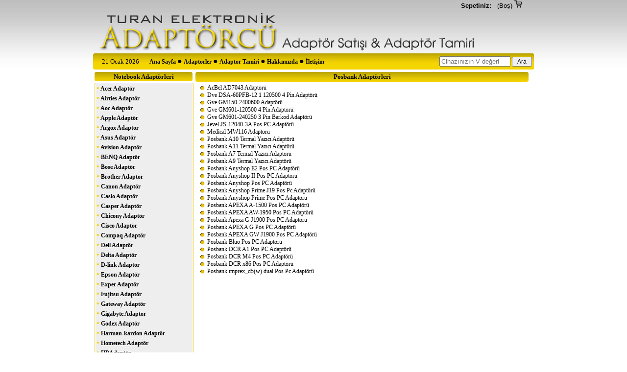

--- FILE ---
content_type: text/html
request_url: https://adaptorcu.com/adaptorler.asp?model=posbank&marka=Posbank
body_size: 16416
content:

	 
	 
<!DOCTYPE HTML PUBLIC "-//W3C//DTD HTML 4.0 Transitional//EN">
<html>

<head>

<meta http-equiv="Content-Type" content="text/html; charset=windows-1254">
<meta http-equiv="Content-Language" content="tr">
<meta name="GENERATOR" content="Microsoft FrontPage 5.0">
<meta name="ProgId" content="FrontPage.Editor.Document">



				
				<title>Notebook Adaptör -  V 0 A 0 W Adaptör</title>	
				<meta name="description" content=" V adaptör,  V 0 A 0 W, orjinal adaptör, Adaptör tamiri,  laptop şarjı, notebook şarjı, laptop şarj aleti, adaptör fiyatları, turan elektronik" />
				<meta name="keywords" content=" V, 0 A, 0 W, Adaptör, orjinal, adaptor, tamirat, orjinal, hp, Notebook, netbook, şarjı, power, cihazı, kablosu, jak, ucu, adapter" />

				
				
<link rel="image_src" href="http://www.adaptorcu.com/adaptorler/.jpg" />




<meta name="robots" content="index,follow">
<meta http-equiv="Pragma" content="no-cache">
<meta name="rating" content="GENERAL">
<meta name="category" content="Electronic">
<meta name="distribution" content="Global">

<meta name="Yahoo" content="adaptor, adaptorler, adaptor tamiri, orjinal adaptorler, notbook adaptoru, laptop adaptoru, adapter, wireless adapter, power adapter, notebook adapter, Power Adapters" />
<meta name="AOL" content="adaptor, adaptorler, adaptor tamiri, orjinal adaptorler, notbook adaptoru, laptop adaptoru, adapter, wireless adapter, power adapter, notebook adapter, Power Adapters" />
<meta name="Excite" content="adaptor, adaptorler, adaptor tamiri, orjinal adaptorler, notbook adaptoru, laptop adaptoru, adapter, wireless adapter, power adapter, notebook adapter, Power Adapters" />
<meta name="Lycos" content="adaptor, adaptorler, adaptor tamiri, orjinal adaptorler, notbook adaptoru, laptop adaptoru, adapter, wireless adapter, power adapter, notebook adapter, Power Adapters" />
<meta name="dmoz" content="adaptor, adaptorler, adaptor tamiri, orjinal adaptorler, notbook adaptoru, laptop adaptoru, adapter, wireless adapter, power adapter, notebook adapter, Power Adapters" />
<meta name="altavista" content="adaptor, adaptorler, adaptor tamiri, orjinal adaptorler, notbook adaptoru, laptop adaptoru, adapter, wireless adapter, power adapter, notebook adapter, Power Adapters" />
<meta name="SEARCH" content="adaptor, adaptorler, adaptor tamiri, orjinal adaptorler, notbook adaptoru, laptop adaptoru, adapter, wireless adapter, power adapter, notebook adapter, Power Adapters" />
<meta name="GoogleBot" content="adaptor, adaptorler, adaptor tamiri, orjinal adaptorler, notbook adaptoru, laptop adaptoru, adapter, wireless adapter, power adapter, notebook adapter, Power Adapters" />
<meta name="scooter" content="adaptor, adaptorler, adaptor tamiri, orjinal adaptorler, notbook adaptoru, laptop adaptoru, adapter, wireless adapter, power adapter, notebook adapter, Power Adapters" />

<meta name="audience" content="All">
<meta name="page-topic" content="Adapters">

<meta name="revisit-after" content="5 days">
<meta name="copyright" content="Turan Elektronik">
<meta name="author" content="Turan Elektronik">
<meta name="publisher" content="Turan Elektronik">

<meta name="verify-v1" content="XpXnE/GtnySJKoedLaWW71glDRZ/QddaQKrFXKpSc/c=" />



<script src="yeni_menu/menu.js" type="text/javascript"></script> 

<SCRIPT LANGUAGE="JavaScript1.2" TYPE="text/javascript" SRC="css/pause_scroller.js"></SCRIPT> 

<link rel="stylesheet" href="css/style.css">



	<script src="slider/jquery.min.js"></script>
	<script type="text/javascript" src="slider/coin-slider.js"></script>
	<link rel="stylesheet" href="slider/coin-slider-styles.css" type="text/css" />
	
	
	
	<script type="text/javascript" src="http://ajax.googleapis.com/ajax/libs/jquery/1.4.2/jquery.min.js"></script>
<script type="text/javascript" src="zoom/ddpowerzoomer.js"></script>
<script type="text/javascript">
jQuery(document).ready(function($){ //fire on DOM ready


})
</script>
	
<script>
  (function(i,s,o,g,r,a,m){i['GoogleAnalyticsObject']=r;i[r]=i[r]||function(){
  (i[r].q=i[r].q||[]).push(arguments)},i[r].l=1*new Date();a=s.createElement(o),
  m=s.getElementsByTagName(o)[0];a.async=1;a.src=g;m.parentNode.insertBefore(a,m)
  })(window,document,'script','//www.google-analytics.com/analytics.js','ga');

  ga('create', 'UA-3104205-2', 'auto');
  ga('send', 'pageview');

</script>


<style type="text/css">

.thumbnail{
position: relative;
padding-left: 1px;
z-index: 10;
clear:both;
}

.thumbnail a:{
padding-left: 1px;
padding-bottom: 1px;
}


.thumbnail:hover{
background-color: transparent;
z-index: 50;
}

.thumbnail span{ /*CSS for enlarged image*/
position: absolute;
background-color: white;
padding: 5px;
right: -10px;
border: 1px inset red;
visibility: hidden;
color: red;
text-decoration: none;
	-moz-border-radius: 5px;
	-webkit-border-radius: 5px;
	border-radius: 5px;
text-align:center;
}

.thumbnail span img{ /*CSS for enlarged image*/
border-width: 0;
padding: 2px;
}

.thumbnail:hover span{ /*CSS for enlarged image on hover*/
visibility: visible;
top: 25;
right: -50px; /*position where enlarged image should offset horizontally */
width:220px;
}





					* {box-sizing:border-box}

					/* Slideshow container */
					.slideshow-container {
					  max-width: 1000px;
					  position: relative;
					  margin: auto;
					}

					/* Hide the images by default */
					.mySlides {
					  display: none;
					}

					/* Next & previous buttons */
					.prev, .next {
					  cursor: pointer;
					  position: absolute;
					  top: 50%;
					  width: auto;
					  margin-top: -22px;
					  padding: 16px;
					  color: white;
					  font-weight: bold;
					  font-size: 18px;
					  transition: 0.6s ease;
					  border-radius: 0 3px 3px 0;
					  user-select: none;
					}

					/* Position the "next button" to the right */
					.next {
					  right: 0;
					  color:#FFB233;
					  border-radius: 3px 0 0 3px;
					}
					.prev {
					  left: 0;
					   color:#FFB233;
					  border-radius: 3px 0 0 3px;
					}

					/* On hover, add a black background color with a little bit see-through */
					.prev:hover, .next:hover {
					  background-color: rgba(0,0,0,0.8);
					}

					/* Caption text */
					.text {
					  color: #f2f2f2;
					  font-size: 15px;
					  padding: 8px 12px;
					  position: absolute;
					  bottom: 8px;
					  width: 100%;
					  text-align: center;
					}

					/* Number text (1/3 etc) */
					.numbertext {
					  color: #FFB233;
					  font-size: 12px;
					  padding: 8px 12px;
					  position: absolute;
					  right: 0;
					  top: 0;
					}

					/* The dots/bullets/indicators */
					.dot {
					  cursor: pointer;
					  height: 15px;
					  width: 15px;
					  margin: 0 2px;
					  background-color: #FFB233;
					  border-radius: 50%;
					  display: inline-block;
					  transition: background-color 0.6s ease;
					   color:#FFB233;
					}

					.active, .dot:hover {
					  background-color: #717171;
					}

					/* Fading animation */
					.fade {
					  animation-name: fade;
					  animation-duration: 1.5s;
					}

					@keyframes fade {
					  from {opacity: .4}
					  to {opacity: 1}
					}

</style>

		
</head>

<body topmargin="0" leftmargin="0">

<!-- Go to www.addthis.com/dashboard to customize your tools -->
<script type="text/javascript" src="//s7.addthis.com/js/300/addthis_widget.js#pubid=medyalar" async="async"></script>

<script type="text/javascript">
var addthis_config = {
ui_language: "tr" 
} 
</script>
		
<center>

  <table border="0" cellpadding="0" cellspacing="0" style="border-collapse: collapse" bordercolor="#111111" width="900" id="AutoNumber1" height="831">
    <tr>

      

<td colspan="2" align="right" width="900" height="10">


<font size="2" color="#000">
    <b>Sepetiniz: </b>

             



 &nbsp;  
			 (Boş) <img src="images/sepet_black.png" width="16" height="16">
			 


	 &nbsp; &nbsp; &nbsp;
</font> 

 
</td>
</tr>

<tr>


 
 
      <td width="900" colspan="2" height="70" valign="top">
	   
	   <a href="../" title="Adaptörcü Ana Sayfa"><img border="0" alt="Adaptörcü" src="images/adaptorcu_logo.png" align="center"></a>
	   
	   </td>
    </tr>
    
    
    <tr>
       <td  width="900" height="33"  colspan="2" style="border-radius:4px;" background="images/anafon.jpg">

<table align="right" background="images/anafon.jpg" border="0" cellpadding="0" cellspacing="0" style="border-radius:4px;border-collapse: collapse" bordercolor="#111111" width="98%" height="33" id="AutoNumber21">
   <tr>
   <td width="600"   id="ana5" height="33" background="images/anafon.jpg">
 
      

   <font face="Verdana" size="2" color="#000">

   21&nbsp;Ocak 2026&nbsp; 

	   &nbsp;&nbsp;&nbsp;&nbsp;
	 
	 <font size="2">
<a href="../">Ana Sayfa</a> <font face="Times New Roman" size="3" color="#000">&#9679;</font>
<a href="adaptorler.asp">Adaptörler</a> <font face="Times New Roman" size="3" color="#000">&#9679;</font>
<a href="adaptor_tamiri.asp">Adaptör Tamiri</a> 
<font face="Times New Roman" size="3" color="#000">&#9679;</font>

<a href="hakkimizda.asp">Hakkımızda</a> 
<font face="Times New Roman" size="3" color="#000">&#9679;</font>
<a href="iletisim.asp">İletişim</a></font>
	 </font>
</td>	  
	  
	
	<td width="240" height="33" align="right" style="border-radius:4px;padding-right:4px;" background="images/anafon.jpg"> 

        
   		  

<font face="Verdana" size="1">
<form method="POST" action="search.asp">
<!-- input type="hidden" name="kat_turu" size="20" value="C">
<input type="hidden" name="tur" size="10" value="genel"> 
<input type="text" name="model" size="20" placeholder="Cihazınızın modeli" style="FONT-SIZE: 12 px; background-color:#FFFFff" --> 

<input type="text" name="volt" placeholder="Cihazınızın V değeri" size="16">
<input type="submit" value=" Ara " name="B1" style="font-size: 12px"> 
</form>



     </td>
  </tr>
</table>


      </td>  
	  
    </tr>
	
	
    <tr>
  <td width="800" colspan="2" height="2" valign="top">
      
      </td>
    </tr>
    
	
    <!-- tr>
      <td width="160" height="33" align="center" background="images/ovalmenu01.gif">



<font size="2" color="#ffffff">
    <b>Sepetiniz: </b>
                        



 &nbsp;   (Boş)  

</font> 




</td>


      <td width="640" height="33" align="center" background="images/ovalmenu01.gif">



<table background="images/ovalmenu01.gif" border="0" cellpadding="0" cellspacing="0" style="border-collapse: collapse" bordercolor="#111111" width="100%" height="33" id="AutoNumber21">
  <tr>
    <td id="ana5" background="images/ovalmenu01.gif" width="75%" height="33" align="right">


</td>

    <td width="25%" height="31" valign="center" align="right" background="images/ovalmenu01.gif">

</td>
  </tr>
</table>

      </td>
      </tr -->
	  
	
    

    <tr>
      <td width="200"  style="padding-left:0; padding-right:0; padding-top:0" valign="top"  align="center">
 
      

      



<table border="0" cellpadding="0" cellspacing="0" style="border-collapse: collapse" bordercolor="#f4d500" width="203" id="AutoNumber1">
       
      <tr>

     <td>
	 <div class="KatMenu">   
	 <font size="2" face="verdana"><b>Notebook Adaptörleri</b></font>
	 </div>
      </td>
      
</tr>
 <tr>
  <td style="padding-left:3px;">

<table bgcolor="#F5F5F5" cellpadding="0" cellspacing="0" style="border-radius:3px;border:1px solid #F4D500;" width="190" height="100" id="AutoNumber1">
  <tr>
    <td id="ustlink"  height="5" width="100%" style="background-repeat: no-repeat; padding-left:1; padding-right:1px; padding-top:0" valign="top" >

	 <div class="suckerdiv">
<ul id="suckertree1">
 
			


<li><a href="adaptorler.asp?model=acer&marka=Acer" title="Acer Adaptörleri" style="text-decoration: none"><font face="Times New Roman" color="#f4d500" size="3">•</font> 
Acer Adaptör</a>

	
	
	
	 
		<ul>
	
	
				
		<li><a href="adaptorler.asp?model=acer&marka=Acer&altmodel=AcerNote" title="AcerNote Adaptörleri"> 
		<font face="Times New Roman" color="#f4d500" size="3">•</font> AcerNote</a></li>
				
		
	
				
		<li><a href="adaptorler.asp?model=acer&marka=Acer&altmodel=Aspire" title="Aspire Adaptörleri"> 
		<font face="Times New Roman" color="#f4d500" size="3">•</font> Aspire</a></li>
				
		
	
				
		<li><a href="adaptorler.asp?model=acer&marka=Acer&altmodel=Extensa" title="Extensa Adaptörleri"> 
		<font face="Times New Roman" color="#f4d500" size="3">•</font> Extensa</a></li>
				
		
	
				
		<li><a href="adaptorler.asp?model=acer&marka=Acer&altmodel=Nitro" title="Nitro Adaptörleri"> 
		<font face="Times New Roman" color="#f4d500" size="3">•</font> Nitro</a></li>
				
		
	
				
		<li><a href="adaptorler.asp?model=acer&marka=Acer&altmodel=Swift" title="Swift Adaptörleri"> 
		<font face="Times New Roman" color="#f4d500" size="3">•</font> Swift</a></li>
				
		
	
	
		</ul>
 

</li>

			


<li><a href="adaptorler.asp?model=airties&marka=Airties" title="Airties Adaptörleri" style="text-decoration: none"><font face="Times New Roman" color="#f4d500" size="3">•</font> 
Airties Adaptör</a>

	
	
	
	 

</li>

			


<li><a href="adaptorler.asp?model=aoc&marka=Aoc" title="Aoc Adaptörleri" style="text-decoration: none"><font face="Times New Roman" color="#f4d500" size="3">•</font> 
Aoc Adaptör</a>

	
	
	
	 

</li>

			


<li><a href="adaptorler.asp?model=apple&marka=Apple" title="Apple Adaptörleri" style="text-decoration: none"><font face="Times New Roman" color="#f4d500" size="3">•</font> 
Apple Adaptör</a>

	
	
	
	 

</li>

			


<li><a href="adaptorler.asp?model=argox&marka=Argox" title="Argox Adaptörleri" style="text-decoration: none"><font face="Times New Roman" color="#f4d500" size="3">•</font> 
Argox Adaptör</a>

	
	
	
	 

</li>

			


<li><a href="adaptorler.asp?model=asus&marka=Asus" title="Asus Adaptörleri" style="text-decoration: none"><font face="Times New Roman" color="#f4d500" size="3">•</font> 
Asus Adaptör</a>

	
	
	
	 
		<ul>
	
	
				
		<li><a href="adaptorler.asp?model=asus&marka=Asus&altmodel=K52" title="K52 Adaptörleri"> 
		<font face="Times New Roman" color="#f4d500" size="3">•</font> K52</a></li>
				
		
	
				
		<li><a href="adaptorler.asp?model=asus&marka=Asus&altmodel=K53" title="K53 Adaptörleri"> 
		<font face="Times New Roman" color="#f4d500" size="3">•</font> K53</a></li>
				
		
	
				
		<li><a href="adaptorler.asp?model=asus&marka=Asus&altmodel=K55" title="K55 Adaptörleri"> 
		<font face="Times New Roman" color="#f4d500" size="3">•</font> K55</a></li>
				
		
	
				
		<li><a href="adaptorler.asp?model=asus&marka=Asus&altmodel=VivoBook" title="VivoBook Adaptörleri"> 
		<font face="Times New Roman" color="#f4d500" size="3">•</font> VivoBook</a></li>
				
		
	
				
		<li><a href="adaptorler.asp?model=asus&marka=Asus&altmodel=X54" title="X54 Adaptörleri"> 
		<font face="Times New Roman" color="#f4d500" size="3">•</font> X54</a></li>
				
		
	
				
		<li><a href="adaptorler.asp?model=asus&marka=Asus&altmodel=Zenbook" title="Zenbook Adaptörleri"> 
		<font face="Times New Roman" color="#f4d500" size="3">•</font> Zenbook</a></li>
				
		
	
	
		</ul>
 

</li>

			


<li><a href="adaptorler.asp?model=avision&marka=Avision" title="Avision Adaptörleri" style="text-decoration: none"><font face="Times New Roman" color="#f4d500" size="3">•</font> 
Avision Adaptör</a>

	
	
	
	 

</li>

			


<li><a href="adaptorler.asp?model=benq&marka=BENQ" title="BENQ Adaptörleri" style="text-decoration: none"><font face="Times New Roman" color="#f4d500" size="3">•</font> 
BENQ Adaptör</a>

	
	
	
	 

</li>

			


<li><a href="adaptorler.asp?model=bose&marka=Bose" title="Bose Adaptörleri" style="text-decoration: none"><font face="Times New Roman" color="#f4d500" size="3">•</font> 
Bose Adaptör</a>

	
	
	
	 

</li>

			


<li><a href="adaptorler.asp?model=brother&marka=Brother" title="Brother Adaptörleri" style="text-decoration: none"><font face="Times New Roman" color="#f4d500" size="3">•</font> 
Brother Adaptör</a>

	
	
	
	 

</li>

			


<li><a href="adaptorler.asp?model=canon&marka=Canon" title="Canon Adaptörleri" style="text-decoration: none"><font face="Times New Roman" color="#f4d500" size="3">•</font> 
Canon Adaptör</a>

	
	
	
	 

</li>

			


<li><a href="adaptorler.asp?model=casio&marka=Casio" title="Casio Adaptörleri" style="text-decoration: none"><font face="Times New Roman" color="#f4d500" size="3">•</font> 
Casio Adaptör</a>

	
	
	
	 

</li>

			


<li><a href="adaptorler.asp?model=casper&marka=Casper" title="Casper Adaptörleri" style="text-decoration: none"><font face="Times New Roman" color="#f4d500" size="3">•</font> 
Casper Adaptör</a>

	
	
	
	 
		<ul>
	
	
				
		<li><a href="adaptorler.asp?model=casper&marka=Casper&altmodel=Excalibur" title="Excalibur Adaptörleri"> 
		<font face="Times New Roman" color="#f4d500" size="3">•</font> Excalibur</a></li>
				
		
	
				
		<li><a href="adaptorler.asp?model=casper&marka=Casper&altmodel=Nirvana" title="Nirvana Adaptörleri"> 
		<font face="Times New Roman" color="#f4d500" size="3">•</font> Nirvana</a></li>
				
		
	
	
		</ul>
 

</li>

			


<li><a href="adaptorler.asp?model=chicony&marka=Chicony" title="Chicony Adaptörleri" style="text-decoration: none"><font face="Times New Roman" color="#f4d500" size="3">•</font> 
Chicony Adaptör</a>

	
	
	
	 

</li>

			


<li><a href="adaptorler.asp?model=cisco&marka=Cisco" title="Cisco Adaptörleri" style="text-decoration: none"><font face="Times New Roman" color="#f4d500" size="3">•</font> 
Cisco Adaptör</a>

	
	
	
	 

</li>

			


<li><a href="adaptorler.asp?model=compaq&marka=Compaq" title="Compaq Adaptörleri" style="text-decoration: none"><font face="Times New Roman" color="#f4d500" size="3">•</font> 
Compaq Adaptör</a>

	
	
	
	 

</li>

			


<li><a href="adaptorler.asp?model=dell&marka=Dell" title="Dell Adaptörleri" style="text-decoration: none"><font face="Times New Roman" color="#f4d500" size="3">•</font> 
Dell Adaptör</a>

	
	
	
	 
		<ul>
	
	
				
		<li><a href="adaptorler.asp?model=dell&marka=Dell&altmodel=Inspiron" title="Inspiron Adaptörleri"> 
		<font face="Times New Roman" color="#f4d500" size="3">•</font> Inspiron</a></li>
				
		
	
				
		<li><a href="adaptorler.asp?model=dell&marka=Dell&altmodel=Latitude" title="Latitude Adaptörleri"> 
		<font face="Times New Roman" color="#f4d500" size="3">•</font> Latitude</a></li>
				
		
	
				
		<li><a href="adaptorler.asp?model=dell&marka=Dell&altmodel=Studio" title="Studio Adaptörleri"> 
		<font face="Times New Roman" color="#f4d500" size="3">•</font> Studio</a></li>
				
		
	
				
		<li><a href="adaptorler.asp?model=dell&marka=Dell&altmodel=Vostro" title="Vostro Adaptörleri"> 
		<font face="Times New Roman" color="#f4d500" size="3">•</font> Vostro</a></li>
				
		
	
				
		<li><a href="adaptorler.asp?model=dell&marka=Dell&altmodel=Xps" title="Xps Adaptörleri"> 
		<font face="Times New Roman" color="#f4d500" size="3">•</font> Xps</a></li>
				
		
	
	
		</ul>
 

</li>

			


<li><a href="adaptorler.asp?model=delta&marka=Delta" title="Delta Adaptörleri" style="text-decoration: none"><font face="Times New Roman" color="#f4d500" size="3">•</font> 
Delta Adaptör</a>

	
	
	
	 

</li>

			


<li><a href="adaptorler.asp?model=d-link&marka=D-link" title="D-link Adaptörleri" style="text-decoration: none"><font face="Times New Roman" color="#f4d500" size="3">•</font> 
D-link Adaptör</a>

	
	
	
	 

</li>

			


<li><a href="adaptorler.asp?model=epson&marka=Epson" title="Epson Adaptörleri" style="text-decoration: none"><font face="Times New Roman" color="#f4d500" size="3">•</font> 
Epson Adaptör</a>

	
	
	
	 

</li>

			


<li><a href="adaptorler.asp?model=exper&marka=Exper" title="Exper Adaptörleri" style="text-decoration: none"><font face="Times New Roman" color="#f4d500" size="3">•</font> 
Exper Adaptör</a>

	
	
	
	 

</li>

			


<li><a href="adaptorler.asp?model=fujitsu&marka=Fujitsu" title="Fujitsu Adaptörleri" style="text-decoration: none"><font face="Times New Roman" color="#f4d500" size="3">•</font> 
Fujitsu Adaptör</a>

	
	
	
	 

</li>

			


<li><a href="adaptorler.asp?model=gateway&marka=Gateway" title="Gateway Adaptörleri" style="text-decoration: none"><font face="Times New Roman" color="#f4d500" size="3">•</font> 
Gateway Adaptör</a>

	
	
	
	 

</li>

			


<li><a href="adaptorler.asp?model=gigabyte&marka=Gigabyte" title="Gigabyte Adaptörleri" style="text-decoration: none"><font face="Times New Roman" color="#f4d500" size="3">•</font> 
Gigabyte Adaptör</a>

	
	
	
	 

</li>

			


<li><a href="adaptorler.asp?model=godex&marka=Godex" title="Godex Adaptörleri" style="text-decoration: none"><font face="Times New Roman" color="#f4d500" size="3">•</font> 
Godex Adaptör</a>

	
	
	
	 

</li>

			


<li><a href="adaptorler.asp?model=harman-kardon&marka=Harman-kardon" title="Harman-kardon Adaptörleri" style="text-decoration: none"><font face="Times New Roman" color="#f4d500" size="3">•</font> 
Harman-kardon Adaptör</a>

	
	
	
	 

</li>

			


<li><a href="adaptorler.asp?model=hometech&marka=Hometech" title="Hometech Adaptörleri" style="text-decoration: none"><font face="Times New Roman" color="#f4d500" size="3">•</font> 
Hometech Adaptör</a>

	
	
	
	 

</li>

			


<li><a href="adaptorler.asp?model=hp&marka=HP" title="HP Adaptörleri" style="text-decoration: none"><font face="Times New Roman" color="#f4d500" size="3">•</font> 
HP Adaptör</a>

	
	
	
	 
		<ul>
	
	
				
		<li><a href="adaptorler.asp?model=hp&marka=HP&altmodel=Envy" title="Envy Adaptörleri"> 
		<font face="Times New Roman" color="#f4d500" size="3">•</font> Envy</a></li>
				
		
	
				
		<li><a href="adaptorler.asp?model=hp&marka=HP&altmodel=Pavilion" title="Pavilion Adaptörleri"> 
		<font face="Times New Roman" color="#f4d500" size="3">•</font> Pavilion</a></li>
				
		
	
				
		<li><a href="adaptorler.asp?model=hp&marka=HP&altmodel=Probook" title="Probook Adaptörleri"> 
		<font face="Times New Roman" color="#f4d500" size="3">•</font> Probook</a></li>
				
		
	
	
		</ul>
 

</li>

			


<li><a href="adaptorler.asp?model=hugin&marka=Hugin" title="Hugin Adaptörleri" style="text-decoration: none"><font face="Times New Roman" color="#f4d500" size="3">•</font> 
Hugin Adaptör</a>

	
	
	
	 

</li>

			


<li><a href="adaptorler.asp?model=inca&marka=inca" title="inca Adaptörleri" style="text-decoration: none"><font face="Times New Roman" color="#f4d500" size="3">•</font> 
inca Adaptör</a>

	
	
	
	 

</li>

			


<li><a href="adaptorler.asp?model=ingenico&marka=İngenico" title="İngenico Adaptörleri" style="text-decoration: none"><font face="Times New Roman" color="#f4d500" size="3">•</font> 
İngenico Adaptör</a>

	
	
	
	 

</li>

			


<li><a href="adaptorler.asp?model=jbl&marka=Jbl" title="Jbl Adaptörleri" style="text-decoration: none"><font face="Times New Roman" color="#f4d500" size="3">•</font> 
Jbl Adaptör</a>

	
	
	
	 

</li>

			


<li><a href="adaptorler.asp?model=kodak&marka=Kodak" title="Kodak Adaptörleri" style="text-decoration: none"><font face="Times New Roman" color="#f4d500" size="3">•</font> 
Kodak Adaptör</a>

	
	
	
	 

</li>

			


<li><a href="adaptorler.asp?model=lego&marka=Lego" title="Lego Adaptörleri" style="text-decoration: none"><font face="Times New Roman" color="#f4d500" size="3">•</font> 
Lego Adaptör</a>

	
	
	
	 

</li>

			


<li><a href="adaptorler.asp?model=lenovo&marka=Lenovo" title="Lenovo Adaptörleri" style="text-decoration: none"><font face="Times New Roman" color="#f4d500" size="3">•</font> 
Lenovo Adaptör</a>

	
	
	
	 

</li>

			


<li><a href="adaptorler.asp?model=lg&marka=Lg" title="Lg Adaptörleri" style="text-decoration: none"><font face="Times New Roman" color="#f4d500" size="3">•</font> 
Lg Adaptör</a>

	
	
	
	 

</li>

			


<li><a href="adaptorler.asp?model=logitech&marka=Logitech" title="Logitech Adaptörleri" style="text-decoration: none"><font face="Times New Roman" color="#f4d500" size="3">•</font> 
Logitech Adaptör</a>

	
	
	
	 

</li>

			


<li><a href="adaptorler.asp?model=meanwell&marka=Meanwell" title="Meanwell Adaptörleri" style="text-decoration: none"><font face="Times New Roman" color="#f4d500" size="3">•</font> 
Meanwell Adaptör</a>

	
	
	
	 

</li>

			


<li><a href="adaptorler.asp?model=microsoft&marka=Microsoft" title="Microsoft Adaptörleri" style="text-decoration: none"><font face="Times New Roman" color="#f4d500" size="3">•</font> 
Microsoft Adaptör</a>

	
	
	
	 

</li>

			


<li><a href="adaptorler.asp?model=monster&marka=Monster" title="Monster Adaptörleri" style="text-decoration: none"><font face="Times New Roman" color="#f4d500" size="3">•</font> 
Monster Adaptör</a>

	
	
	
	 

</li>

			


<li><a href="adaptorler.asp?model=msi&marka=Msi" title="Msi Adaptörleri" style="text-decoration: none"><font face="Times New Roman" color="#f4d500" size="3">•</font> 
Msi Adaptör</a>

	
	
	
	 

</li>

			


<li><a href="adaptorler.asp?model=NEC&marka=NEC" title="NEC Adaptörleri" style="text-decoration: none"><font face="Times New Roman" color="#f4d500" size="3">•</font> 
NEC Adaptör</a>

	
	
	
	 

</li>

			


<li><a href="adaptorler.asp?model=packard bell&marka=Packard Bell" title="Packard Bell Adaptörleri" style="text-decoration: none"><font face="Times New Roman" color="#f4d500" size="3">•</font> 
Packard Bell Adaptör</a>

	
	
	
	 

</li>

			


<li><a href="adaptorler.asp?model=panasonic&marka=Panasonic" title="Panasonic Adaptörleri" style="text-decoration: none"><font face="Times New Roman" color="#f4d500" size="3">•</font> 
Panasonic Adaptör</a>

	
	
	
	 

</li>

			


<li><a href="adaptorler.asp?model=philips&marka=Philips" title="Philips Adaptörleri" style="text-decoration: none"><font face="Times New Roman" color="#f4d500" size="3">•</font> 
Philips Adaptör</a>

	
	
	
	 

</li>

			


<li><a href="adaptorler.asp?model=pikatel&marka=Pikatel" title="Pikatel Adaptörleri" style="text-decoration: none"><font face="Times New Roman" color="#f4d500" size="3">•</font> 
Pikatel Adaptör</a>

	
	
	
	 

</li>

			


<li><a href="adaptorler.asp?model=posbank&marka=Posbank" title="Posbank Adaptörleri" style="text-decoration: none"><font face="Times New Roman" color="#f4d500" size="3">•</font> 
Posbank Adaptör</a>

	
	
	
	 

</li>

			


<li><a href="adaptorler.asp?model=possify&marka=Possify" title="Possify Adaptörleri" style="text-decoration: none"><font face="Times New Roman" color="#f4d500" size="3">•</font> 
Possify Adaptör</a>

	
	
	
	 

</li>

			


<li><a href="adaptorler.asp?model=psp&marka=Psp" title="Psp Adaptörleri" style="text-decoration: none"><font face="Times New Roman" color="#f4d500" size="3">•</font> 
Psp Adaptör</a>

	
	
	
	 

</li>

			


<li><a href="adaptorler.asp?model=qnap&marka=Qnap" title="Qnap Adaptörleri" style="text-decoration: none"><font face="Times New Roman" color="#f4d500" size="3">•</font> 
Qnap Adaptör</a>

	
	
	
	 

</li>

			


<li><a href="adaptorler.asp?model=samsung&marka=Samsung" title="Samsung Adaptörleri" style="text-decoration: none"><font face="Times New Roman" color="#f4d500" size="3">•</font> 
Samsung Adaptör</a>

	
	
	
	 

</li>

			


<li><a href="adaptorler.asp?model=seagate&marka=Seagate" title="Seagate Adaptörleri" style="text-decoration: none"><font face="Times New Roman" color="#f4d500" size="3">•</font> 
Seagate Adaptör</a>

	
	
	
	 

</li>

			


<li><a href="adaptorler.asp?model=sony&marka=Sony" title="Sony Adaptörleri" style="text-decoration: none"><font face="Times New Roman" color="#f4d500" size="3">•</font> 
Sony Adaptör</a>

	
	
	
	 

</li>

			


<li><a href="adaptorler.asp?model=toshiba&marka=Toshiba" title="Toshiba Adaptörleri" style="text-decoration: none"><font face="Times New Roman" color="#f4d500" size="3">•</font> 
Toshiba Adaptör</a>

	
	
	
	 
		<ul>
	
	
				
		<li><a href="adaptorler.asp?model=toshiba&marka=Toshiba&altmodel=Portege" title="Portege Adaptörleri"> 
		<font face="Times New Roman" color="#f4d500" size="3">•</font> Portege</a></li>
				
		
	
				
		<li><a href="adaptorler.asp?model=toshiba&marka=Toshiba&altmodel=Satellite" title="Satellite Adaptörleri"> 
		<font face="Times New Roman" color="#f4d500" size="3">•</font> Satellite</a></li>
				
		
	
	
		</ul>
 

</li>

			


<li><a href="adaptorler.asp?model=trn&marka=Trn" title="Trn Adaptörleri" style="text-decoration: none"><font face="Times New Roman" color="#f4d500" size="3">•</font> 
Trn Adaptör</a>

	
	
	
	 

</li>

			


<li><a href="adaptorler.asp?model=usrobotics&marka=US Robotics" title="US Robotics Adaptörleri" style="text-decoration: none"><font face="Times New Roman" color="#f4d500" size="3">•</font> 
US Robotics Adaptör</a>

	
	
	
	 

</li>

			


<li><a href="adaptorler.asp?model=vestel&marka=Vestel" title="Vestel Adaptörleri" style="text-decoration: none"><font face="Times New Roman" color="#f4d500" size="3">•</font> 
Vestel Adaptör</a>

	
	
	
	 

</li>

			


<li><a href="adaptorler.asp?model=viewsonic&marka=Viewsonic" title="Viewsonic Adaptörleri" style="text-decoration: none"><font face="Times New Roman" color="#f4d500" size="3">•</font> 
Viewsonic Adaptör</a>

	
	
	
	 

</li>

			


<li><a href="adaptorler.asp?model=western digital&marka=WD" title="WD Adaptörleri" style="text-decoration: none"><font face="Times New Roman" color="#f4d500" size="3">•</font> 
WD Adaptör</a>

	
	
	
	 

</li>

			


<li><a href="adaptorler.asp?model=woon&marka=Woon" title="Woon Adaptörleri" style="text-decoration: none"><font face="Times New Roman" color="#f4d500" size="3">•</font> 
Woon Adaptör</a>

	
	
	
	 

</li>

 

<br>

<li><a href="adaptorler.asp?tur=10" title="iPad Adaptörleri" style="text-decoration: none">
<font face="Times New Roman" color="#f4d500" size="3">•</font> 
iPad Adaptörleri</a>

<li><a href="adaptorler.asp?tur=2" title="Modem Adaptörleri" style="text-decoration: none">
<font face="Times New Roman" color="#f4d500" size="3">•</font> 
Modem Adaptörleri</a>


<li><a href="adaptorler.asp?tur=1" title="Yazıcı Adaptörleri" style="text-decoration: none">
<font face="Times New Roman" color="#f4d500" size="3">•</font> 
Yazıcı Adaptörleri</a>


</li>

</ul>

</div>


</td>
    </tr>
  </table>



</td>
    </tr>
  </table>
  
  
  <br>

    
  
  <table border="0" cellpadding="0" cellspacing="0" style="border-collapse: collapse" bordercolor="#f4d500" width="203" id="AutoNumber1">
       
      <tr>

	  
	     <td>
	 <div class="KatMenu">   
	 <font size="2" face="verdana"><b>Cihazınızın Modeli</b></font>
	 </div>
      </td>
      
</tr>

<tr>
  <td style="padding-left:3px;">

<table bgcolor="#F5F5F5" cellpadding="0" cellspacing="0" style="border-radius:3px;border:1px solid #F4D500;" width="203" height="44" id="AutoNumber1">
  <tr>
    <td id="ustlink"  height="5" width="203" style="background-repeat: no-repeat; padding-left:2; padding-right:0; padding-top:0" valign="top" >
<br>

<form method="POST" action="search.asp"> 
<input type="hidden" name="kat_turu" size="20" value="C">
<input type="hidden" name="tur" size="10" value="genel"> 
<input type="text" name="model" size="16" placeholder="Cihazınızın modeli"> 

  <!-- input type="text" name="volt" placeholder="Cihazınızın V değeri" size="16" -->
  <input type="submit" value=" Ara " name="kontrol">
</form>
   <br>
   
</td>
    </tr>
  </table>
  
  
  </td>
    </tr>
  </table>
  
  <br>
  
  

  
  
    <table border="0" cellpadding="0" cellspacing="0" style="border-collapse: collapse" bordercolor="#f4d500" width="203" id="AutoNumber1">
       
      <tr>

    	     <td>
	 <div class="KatMenu">   
	 <font size="2" face="verdana"><b>Sipariş Kontrol</b></font>
	 </div>
      </td>
      
</tr>

<tr>
  <td style="padding-left:3px;">

<table bgcolor="#F5F5F5" cellpadding="0" cellspacing="0" style="border-radius:3px;border:1px solid #F4D500;" width="203" height="44" id="AutoNumber1">
  <tr>
    <td id="ustlink"  height="5" width="203" style="background-repeat: no-repeat; padding-left:2; padding-right:0; padding-top:0" valign="top" >
<br>

<form method="POST" action="siparis01.asp?islem=siparis"> 
  <input type="text" name="siparis" placeholder="Sipariş numaranız" size="16">
  <input type="submit" value=" Ara " name="kontrol">
</form>
   <br>
   
</td>
    </tr>
  </table>
  
   <br>
  
 
  
  <!--
  		
		
<br>
<img src="images/vakifbank_world_logo.jpg" alt="Vakıfbank World Kart" border="0" /> 
<br>
<img src="images/128_bit_ssl.jpg" alt="Secured by RapidSSL" border="0" /> 
<br>


		 

<p align="center">

<IMG title="Telefonla sipariş" src="images/telefon-kargo.gif" height="312" >
</p>

-->
</td>
    </tr>
  </table>
  
    <!--
 <img src="kartlar/SafeKey_Logo_Main.png">
 <br />
  <img src="kartlar/RapidSSL_SEAL-90x50.gif">
  <br />
  -->


      
      
      
      </td>
      <td width="700"  valign="top" align="left" height="572">
      
    
    
    
    





 

  <div class="aBaslik">   
	 <font size="2" face="verdana"><b>Posbank  Adaptörleri </b></font>
	 </div>
   



<table border="0" cellpadding="0" cellspacing="0" style="border-collapse: collapse" bordercolor="#111111" width="98%" class="model">
  <tr>
    <td width="50%" class="model" valign="top">



<!--a href="id_313__19_Volt_Adaptor.html" -->
<!-- a class="thumbnail" href="?id=313&V=19" title="AcBel AD7043 Adaptörü" style="text-decoration: none" --> 
<a class="thumbnail" href="id_313__19_Volt__AcBel_AD7043__Adaptor.html" title="AcBel AD7043 Adaptörü" style="text-decoration: none">
 AcBel AD7043 Adaptörü <span><img src="adaptorler/313.jpg" width="220" height="180" > 19V 4,74A Adaptör </span> </a>
<br>
    
          


<!--a href="id_319__12_Volt_Adaptor.html" -->
<!-- a class="thumbnail" href="?id=319&V=12" title="Dve DSA-60PFB-12 1 120500 4 Pin Adaptörü" style="text-decoration: none" --> 
<a class="thumbnail" href="id_319__12_Volt__Dve_DSA-60PFB-12_1_120500_4_Pin__Adaptor.html" title="Dve DSA-60PFB-12 1 120500 4 Pin Adaptörü" style="text-decoration: none">
 Dve DSA-60PFB-12 1 120500 4 Pin Adaptörü <span><img src="adaptorler/319.jpg" width="220" height="180" > 12V 5A Adaptör </span> </a>
<br>
    
          


<!--a href="id_324__24_Volt_Adaptor.html" -->
<!-- a class="thumbnail" href="?id=324&V=24" title="Gve GM150-2400600 Adaptörü" style="text-decoration: none" --> 
<a class="thumbnail" href="id_324__24_Volt__Gve_GM150-2400600__Adaptor.html" title="Gve GM150-2400600 Adaptörü" style="text-decoration: none">
 Gve GM150-2400600 Adaptörü <span><img src="adaptorler/324.jpg" width="220" height="180" > 24V 6A Adaptör </span> </a>
<br>
    
          


<!--a href="id_319__12_Volt_Adaptor.html" -->
<!-- a class="thumbnail" href="?id=319&V=12" title="Gve GM601-120500 4 Pin Adaptörü" style="text-decoration: none" --> 
<a class="thumbnail" href="id_319__12_Volt__Gve_GM601-120500_4_Pin__Adaptor.html" title="Gve GM601-120500 4 Pin Adaptörü" style="text-decoration: none">
 Gve GM601-120500 4 Pin Adaptörü <span><img src="adaptorler/319.jpg" width="220" height="180" > 12V 5A Adaptör </span> </a>
<br>
    
          


<!--a href="id_194__24_Volt_Adaptor.html" -->
<!-- a class="thumbnail" href="?id=194&V=24" title="Gve GM601-240250 3 Pin Barkod Yazıcı Adaptörü" style="text-decoration: none" --> 
<a class="thumbnail" href="id_194__24_Volt__Gve_GM601-240250_3_Pin_Barkod___Adaptor.html" title="Gve GM601-240250 3 Pin Barkod Yazıcı Adaptörü" style="text-decoration: none">
 Gve GM601-240250 3 Pin Barkod  Adaptörü <span><img src="adaptorler/194.jpg" width="220" height="180" > 24V 2,5A Adaptör </span> </a>
<br>
    
          


<!--a href="id_319__12_Volt_Adaptor.html" -->
<!-- a class="thumbnail" href="?id=319&V=12" title="Jevel JS-12040-3A Pos PC Adaptörü" style="text-decoration: none" --> 
<a class="thumbnail" href="id_319__12_Volt__Jevel_JS-12040-3A_Pos_PC__Adaptor.html" title="Jevel JS-12040-3A Pos PC Adaptörü" style="text-decoration: none">
 Jevel JS-12040-3A Pos PC Adaptörü <span><img src="adaptorler/319.jpg" width="220" height="180" > 12V 5A Adaptör </span> </a>
<br>
    
          


<!--a href="id_312__12_Volt_Adaptor.html" -->
<!-- a class="thumbnail" href="?id=312&V=12" title="Medical MW116 Adaptörü" style="text-decoration: none" --> 
<a class="thumbnail" href="id_312__12_Volt__Medical_MW116__Adaptor.html" title="Medical MW116 Adaptörü" style="text-decoration: none">
 Medical MW116 Adaptörü <span><img src="adaptorler/312.jpg" width="220" height="180" > 12V 6,67A Adaptör </span> </a>
<br>
    
          


<!--a href="id_194__24_Volt_Adaptor.html" -->
<!-- a class="thumbnail" href="?id=194&V=24" title="Posbank A10 Termal Yazıcı Adaptörü" style="text-decoration: none" --> 
<a class="thumbnail" href="id_194__24_Volt__Posbank_A10_Termal_Yazıcı__Adaptor.html" title="Posbank A10 Termal Yazıcı Adaptörü" style="text-decoration: none">
 Posbank A10 Termal Yazıcı Adaptörü <span><img src="adaptorler/194.jpg" width="220" height="180" > 24V 2,5A Adaptör </span> </a>
<br>
    
          


<!--a href="id_194__24_Volt_Adaptor.html" -->
<!-- a class="thumbnail" href="?id=194&V=24" title="Posbank A11 Termal Yazıcı Adaptörü" style="text-decoration: none" --> 
<a class="thumbnail" href="id_194__24_Volt__Posbank_A11_Termal_Yazıcı__Adaptor.html" title="Posbank A11 Termal Yazıcı Adaptörü" style="text-decoration: none">
 Posbank A11 Termal Yazıcı Adaptörü <span><img src="adaptorler/194.jpg" width="220" height="180" > 24V 2,5A Adaptör </span> </a>
<br>
    
          


<!--a href="id_194__24_Volt_Adaptor.html" -->
<!-- a class="thumbnail" href="?id=194&V=24" title="Posbank A7 Termal Yazıcı Adaptörü" style="text-decoration: none" --> 
<a class="thumbnail" href="id_194__24_Volt__Posbank_A7_Termal_Yazıcı__Adaptor.html" title="Posbank A7 Termal Yazıcı Adaptörü" style="text-decoration: none">
 Posbank A7 Termal Yazıcı Adaptörü <span><img src="adaptorler/194.jpg" width="220" height="180" > 24V 2,5A Adaptör </span> </a>
<br>
    
          


<!--a href="id_194__24_Volt_Adaptor.html" -->
<!-- a class="thumbnail" href="?id=194&V=24" title="Posbank A9 Termal Yazıcı Adaptörü" style="text-decoration: none" --> 
<a class="thumbnail" href="id_194__24_Volt__Posbank_A9_Termal_Yazıcı__Adaptor.html" title="Posbank A9 Termal Yazıcı Adaptörü" style="text-decoration: none">
 Posbank A9 Termal Yazıcı Adaptörü <span><img src="adaptorler/194.jpg" width="220" height="180" > 24V 2,5A Adaptör </span> </a>
<br>
    
          


<!--a href="id_319__12_Volt_Adaptor.html" -->
<!-- a class="thumbnail" href="?id=319&V=12" title="Posbank Anyshop E2 Pos PC Adaptörü" style="text-decoration: none" --> 
<a class="thumbnail" href="id_319__12_Volt__Posbank_Anyshop_E2_Pos_PC__Adaptor.html" title="Posbank Anyshop E2 Pos PC Adaptörü" style="text-decoration: none">
 Posbank Anyshop E2 Pos PC Adaptörü <span><img src="adaptorler/319.jpg" width="220" height="180" > 12V 5A Adaptör </span> </a>
<br>
    
          


<!--a href="id_319__12_Volt_Adaptor.html" -->
<!-- a class="thumbnail" href="?id=319&V=12" title="Posbank Anyshop II Pos PC Adaptörü" style="text-decoration: none" --> 
<a class="thumbnail" href="id_319__12_Volt__Posbank_Anyshop_II_Pos_PC__Adaptor.html" title="Posbank Anyshop II Pos PC Adaptörü" style="text-decoration: none">
 Posbank Anyshop II Pos PC Adaptörü <span><img src="adaptorler/319.jpg" width="220" height="180" > 12V 5A Adaptör </span> </a>
<br>
    
          


<!--a href="id_319__12_Volt_Adaptor.html" -->
<!-- a class="thumbnail" href="?id=319&V=12" title="Posbank Anyshop Pos PC Adaptörü" style="text-decoration: none" --> 
<a class="thumbnail" href="id_319__12_Volt__Posbank_Anyshop_Pos_PC__Adaptor.html" title="Posbank Anyshop Pos PC Adaptörü" style="text-decoration: none">
 Posbank Anyshop Pos PC Adaptörü <span><img src="adaptorler/319.jpg" width="220" height="180" > 12V 5A Adaptör </span> </a>
<br>
    
          


<!--a href="id_319__12_Volt_Adaptor.html" -->
<!-- a class="thumbnail" href="?id=319&V=12" title="Posbank Anyshop Prime J19 Pos Pc Adaptörü" style="text-decoration: none" --> 
<a class="thumbnail" href="id_319__12_Volt__Posbank_Anyshop_Prime_J19_Pos_Pc__Adaptor.html" title="Posbank Anyshop Prime J19 Pos Pc Adaptörü" style="text-decoration: none">
 Posbank Anyshop Prime J19 Pos Pc Adaptörü <span><img src="adaptorler/319.jpg" width="220" height="180" > 12V 5A Adaptör </span> </a>
<br>
    
          


<!--a href="id_319__12_Volt_Adaptor.html" -->
<!-- a class="thumbnail" href="?id=319&V=12" title="Posbank Anyshop Prime Pos PC Adaptörü" style="text-decoration: none" --> 
<a class="thumbnail" href="id_319__12_Volt__Posbank_Anyshop_Prime_Pos_PC__Adaptor.html" title="Posbank Anyshop Prime Pos PC Adaptörü" style="text-decoration: none">
 Posbank Anyshop Prime Pos PC Adaptörü <span><img src="adaptorler/319.jpg" width="220" height="180" > 12V 5A Adaptör </span> </a>
<br>
    
          


<!--a href="id_319__12_Volt_Adaptor.html" -->
<!-- a class="thumbnail" href="?id=319&V=12" title="Posbank APEXA A-1500 Pos PC Adaptörü" style="text-decoration: none" --> 
<a class="thumbnail" href="id_319__12_Volt__Posbank_APEXA_A-1500_Pos_PC__Adaptor.html" title="Posbank APEXA A-1500 Pos PC Adaptörü" style="text-decoration: none">
 Posbank APEXA A-1500 Pos PC Adaptörü <span><img src="adaptorler/319.jpg" width="220" height="180" > 12V 5A Adaptör </span> </a>
<br>
    
          


<!--a href="id_319__12_Volt_Adaptor.html" -->
<!-- a class="thumbnail" href="?id=319&V=12" title="Posbank APEXA AW-1950 Pos PC Adaptörü" style="text-decoration: none" --> 
<a class="thumbnail" href="id_319__12_Volt__Posbank_APEXA_AW-1950_Pos_PC__Adaptor.html" title="Posbank APEXA AW-1950 Pos PC Adaptörü" style="text-decoration: none">
 Posbank APEXA AW-1950 Pos PC Adaptörü <span><img src="adaptorler/319.jpg" width="220" height="180" > 12V 5A Adaptör </span> </a>
<br>
    
          


<!--a href="id_319__12_Volt_Adaptor.html" -->
<!-- a class="thumbnail" href="?id=319&V=12" title="Posbank Apexa G J1900 Pos PC Adaptörü" style="text-decoration: none" --> 
<a class="thumbnail" href="id_319__12_Volt__Posbank_Apexa_G_J1900_Pos_PC__Adaptor.html" title="Posbank Apexa G J1900 Pos PC Adaptörü" style="text-decoration: none">
 Posbank Apexa G J1900 Pos PC Adaptörü <span><img src="adaptorler/319.jpg" width="220" height="180" > 12V 5A Adaptör </span> </a>
<br>
    
          


<!--a href="id_319__12_Volt_Adaptor.html" -->
<!-- a class="thumbnail" href="?id=319&V=12" title="Posbank APEXA G Pos PC Adaptörü" style="text-decoration: none" --> 
<a class="thumbnail" href="id_319__12_Volt__Posbank_APEXA_G_Pos_PC__Adaptor.html" title="Posbank APEXA G Pos PC Adaptörü" style="text-decoration: none">
 Posbank APEXA G Pos PC Adaptörü <span><img src="adaptorler/319.jpg" width="220" height="180" > 12V 5A Adaptör </span> </a>
<br>
    
          


<!--a href="id_319__12_Volt_Adaptor.html" -->
<!-- a class="thumbnail" href="?id=319&V=12" title="Posbank APEXA GW J1900 Pos PC Adaptörü" style="text-decoration: none" --> 
<a class="thumbnail" href="id_319__12_Volt__Posbank_APEXA_GW_J1900_Pos_PC__Adaptor.html" title="Posbank APEXA GW J1900 Pos PC Adaptörü" style="text-decoration: none">
 Posbank APEXA GW J1900 Pos PC Adaptörü <span><img src="adaptorler/319.jpg" width="220" height="180" > 12V 5A Adaptör </span> </a>
<br>
    
          


<!--a href="id_319__12_Volt_Adaptor.html" -->
<!-- a class="thumbnail" href="?id=319&V=12" title="Posbank Bluo Pos PC Adaptörü" style="text-decoration: none" --> 
<a class="thumbnail" href="id_319__12_Volt__Posbank_Bluo_Pos_PC__Adaptor.html" title="Posbank Bluo Pos PC Adaptörü" style="text-decoration: none">
 Posbank Bluo Pos PC Adaptörü <span><img src="adaptorler/319.jpg" width="220" height="180" > 12V 5A Adaptör </span> </a>
<br>
    
          


<!--a href="id_194__24_Volt_Adaptor.html" -->
<!-- a class="thumbnail" href="?id=194&V=24" title="Posbank DCR A1 Pos PC Adaptörü" style="text-decoration: none" --> 
<a class="thumbnail" href="id_194__24_Volt__Posbank_DCR_A1_Pos_PC__Adaptor.html" title="Posbank DCR A1 Pos PC Adaptörü" style="text-decoration: none">
 Posbank DCR A1 Pos PC Adaptörü <span><img src="adaptorler/194.jpg" width="220" height="180" > 24V 2,5A Adaptör </span> </a>
<br>
    
          


<!--a href="id_194__24_Volt_Adaptor.html" -->
<!-- a class="thumbnail" href="?id=194&V=24" title="Posbank DCR M4 Pos PC Adaptörü" style="text-decoration: none" --> 
<a class="thumbnail" href="id_194__24_Volt__Posbank_DCR_M4_Pos_PC__Adaptor.html" title="Posbank DCR M4 Pos PC Adaptörü" style="text-decoration: none">
 Posbank DCR M4 Pos PC Adaptörü <span><img src="adaptorler/194.jpg" width="220" height="180" > 24V 2,5A Adaptör </span> </a>
<br>
    
          


<!--a href="id_194__24_Volt_Adaptor.html" -->
<!-- a class="thumbnail" href="?id=194&V=24" title="Posbank DCR x86 Pos PC Adaptörü" style="text-decoration: none" --> 
<a class="thumbnail" href="id_194__24_Volt__Posbank_DCR_x86_Pos_PC__Adaptor.html" title="Posbank DCR x86 Pos PC Adaptörü" style="text-decoration: none">
 Posbank DCR x86 Pos PC Adaptörü <span><img src="adaptorler/194.jpg" width="220" height="180" > 24V 2,5A Adaptör </span> </a>
<br>
    
          


<!--a href="id_319__12_Volt_Adaptor.html" -->
<!-- a class="thumbnail" href="?id=319&V=12" title="Posbank ımprex_d5(w) dual Pos Pc Adaptörü" style="text-decoration: none" --> 
<a class="thumbnail" href="id_319__12_Volt__Posbank_ımprex_d5(w)_dual_Pos_Pc__Adaptor.html" title="Posbank ımprex_d5(w) dual Pos Pc Adaptörü" style="text-decoration: none">
 Posbank ımprex_d5(w) dual Pos Pc Adaptörü <span><img src="adaptorler/319.jpg" width="220" height="180" > 12V 5A Adaptör </span> </a>
<br>
    
          
 &nbsp;

</td>
  </tr>
</table>



 <br>

	  
	  
	  
	  
	  
	  
	  
	  
	  
	  
	  
	  
	  
	  
	  
	  
	  
	  
	  
      
      
      
      
      </td>
    </tr>
    
    
    
       <tr>
      <td id="altmenu" background="images/uzun-cubuk.gif" bgcolor="#F7cc17" width="900" colspan="2" height="19" align="center" valign="top">
      <!-- 8ec5fd-->
      
	 <font size="2">
<a href="../">Ana Sayfa</a> 
|
<a href="adaptorler.asp">Adaptörler</a>
|
<a href="adaptor_tamiri.asp">Adaptör Tamiri</a> 
|
<a href="adaptor_uclari.asp">Adaptör Uçları</a> 
|
<a href="markalar.asp">Markalar</a> 
<!-- |
<a href="monitor_tamiri.asp">Monitör Tamiri</a --> 
|
<a href="hakkimizda.asp">Hakkımızda</a> 
|
<a href="iletisim.asp">İletişim</a></font>
	 </font>

<br>
<br>
Bilgilendirme: &nbsp;&nbsp;&nbsp; <a href="garanti.asp#1">Mesafeli Satış Sözleşmesi</a> &nbsp; &#9679; &nbsp;
<a href="sss.asp">Sık Sorulan Sorular</a> &nbsp; &#9679; &nbsp;
<a href="garanti.asp#2">Gizlilik/Güvenlik</a> &nbsp; &#9679; &nbsp;
<a href="garanti.asp#3">İade İşlemi</a> 
&nbsp; &#9679; &nbsp;
<a href="garanti.asp#4">Garanti</a> 
<br>
<br>
<a href="mailto:adaptorcu@adaptorcu.com">
<font size="2">adaptorcu@adaptorcu.com</font></a> &nbsp; &nbsp;<font size="2"> <font face="Verdana">Telefon: 0212 213 48 69
&nbsp; &nbsp; Whatsapp : 0542 213 48 69
</font>
<br>
<br>Adaptorcu.com, Turan Elektronik internet satış sitesidir.</b>&nbsp; &nbsp;</font>
<br>


  
<img src="images/paytr.png" height="56" style="border-radius:4px;">
<img src="images/paytr_kartlar.png" width="700" style="border-radius:4px;">
<br>

	<br>
      </td>
    </tr>




    
 

    
    
  </table>
  </center>
</div>

</center>
<script type="text/javascript">
jQuery(document).ready(function($){ //fire on DOM ready
 $('#myimage').addpowerzoom()
})
</script>
<script type="text/javascript">
jQuery(document).ready(function($){ //fire on DOM ready
 $('#myimage1').addpowerzoom()
})
</script>
<script type="text/javascript">
jQuery(document).ready(function($){ //fire on DOM ready
 $('#myimage2').addpowerzoom()
})
</script>
<script type="text/javascript">
jQuery(document).ready(function($){ //fire on DOM ready
 $('#myimage3').addpowerzoom()
})
</script>
<script type="text/javascript">
jQuery(document).ready(function($){ //fire on DOM ready
 $('#myimage4').addpowerzoom()
})
</script>
<script type="text/javascript">
jQuery(document).ready(function($){ //fire on DOM ready
 $('#myimage5').addpowerzoom()
})
</script>




				<script>
				let slideIndex = 1;
				showSlides(slideIndex);

				function plusSlides(n) {
				  showSlides(slideIndex += n);
				}

				function currentSlide(n) {
				  showSlides(slideIndex = n);
				}

				function showSlides(n) {
				  let i;
				  let slides = document.getElementsByClassName("mySlides");
				  let dots = document.getElementsByClassName("dot");
				  if (n > slides.length) {slideIndex = 1}    
				  if (n < 1) {slideIndex = slides.length}
				  for (i = 0; i < slides.length; i++) {
					slides[i].style.display = "none";  
				  }
				  for (i = 0; i < dots.length; i++) {
					dots[i].className = dots[i].className.replace(" active", "");
				  }
				  slides[slideIndex-1].style.display = "block";  
				  dots[slideIndex-1].className += " active";
				}
				</script>
				
</body>

</html>

--- FILE ---
content_type: text/css
request_url: https://adaptorcu.com/css/style.css
body_size: 4460
content:
.suckerdiv ul{
    margin: 0;
    padding: 0;
    list-style-type: none;
    width: 198px; /* Width of Menu Items */
	width: 198px\0/;
    border-bottom: 0px solid #ccc;

}
    
.suckerdiv ul li{
position: relative;
z-index: 100;
}
    
/*Sub level menu items */
.suckerdiv ul li ul{
position: absolute;
z-index: 100;
width: 196px; /*sub menu width*/
top: 0;
visibility: hidden;
background: #eee;
color: #0000ff;
z-index: 100;
}
 
/* Sub level menu links style */
.suckerdiv ul li a{
    display: block;
    overflow: auto; /*force hasLayout in IE7 */
    color: black;
    text-decoration: none;
    background: #eee;
    padding: 1px 2px;
    border: 0px solid #ccc;
    border-bottom: 0;
    text-align: left;
    font-family: verdana;
    font-size: 12px;
    font-style: normal;
z-index: 100;
}
 
.suckerdiv ul li a:visited{
color: black;
z-index: 10;
}
 
.suckerdiv ul li a:hover{
background-color: #fbfbfb;
 color: #0000ff;
 border-radius:3px;
 z-index: 100;
}
 
.suckerdiv .subfolderstyle{
background: #eee;
z-index: 10;
}
 
    
/* Holly Hack for IE \*/
* html .suckerdiv ul li { float: left; height: 1%; }
* html .suckerdiv ul li a { height: 1%; }
/* End */
















html {
    margin: 0;
    padding: 0;
}
body {
    text-align: center;
    color: Black;
    font: 10px verdana, sans-serif;
    margin: 0px;
    padding: 0px 0px 0px 0px;
	background: url(../images/fon.jpg) ;
}
p, h1, form, button{border:0px none; margin:0; padding:0}
.spacer{clear:both; height:1px;}
/* ----------- My Form ----------- */
.myform{
    margin:0 auto;
    width:400px;
    padding:14px;
}

a {
    color: Black;
    font-weight: normal;
    text-decoration: none;
}
a:hover {
    color: Red;
    /* text-decoration: underline; */
}
img {
    border: 0px;
}
#wrapper {
    width: 778px;
    margin: auto;
    text-align: left;
}
#header p {
    font-size:18px;
    font-style:italic;
    color:#FFFFFF;
    font-family:Georgia, "Times New Roman", Times, serif;
}
#header p.more {
    padding-right: 22px;
}
#header {
    height: 274px;
    background: url(images/ust.jpg) no-repeat;
}
#header div {
    padding: 183px 213px 0px 82px;
}
#header p {
    margin: 0px;
    padding: 0px;
}
#header a {
    color:#FFFFFF;
}
#nav {
    width: 740px;
    height:48px;
    margin: 0px 0px 0px 20px;
    background-image:url(images/nav.jpg);
    background-repeat:no-repeat;
    display:inline;
    float:left;
    
}
#nav a {
    font-size:17px;
    font-style:normal;
    color:#800000;
    font-family:Verdana, "Times New Roman", Times, serif;
    margin: 12px 0px 10px 0px;
    padding: 0px 10px 0px 10px;
    display:inline;
    float:left;
    border-right-width: 2px;
    border-right-style: inset;
    border-right-color: #76644f;
}
#nav a:hover {
    color:#cc0000;
    text-decoration:none;
}
.lastchild {
    border-right: none 0px !important;

}
#bodyic {
    background: url(images/body_bgic.gif) repeat-y;
    clear: both;
    width: 100%;
    font-size:12px;

}
#body-bot {
    background: bottom url(images/body_bot.jpg) no-repeat;
    padding: 21px 25px 15px 42px;
}
#about-box {
    float: left;
    width: 315px;
}
#about-box ul {
    margin-left: 8px;
}
#express-box {
    float: right;
    width: 327px;
}
#foot {
    width: 738px;
    margin-left: 20px;
    background: url(images/foot_bg.gif) repeat-y;
}
#foot-top {
    background: url(images/foot_top.jpg) no-repeat;
}
#foot-bot {
    background: bottom url(images/foot_bot.jpg) no-repeat;
    padding: 13px 21px 12px 28px;
}
#what-box {
    float: left;
    width: 332px;

}
#what-box ul {
    float: left;
    margin-left: 2px;
    width: 184px;
}
#news-box {
    float: right;
    width: 316px;
    
}
#news-box ul {
    float: left;
    margin-left: 2px;
    width: 184px;
}
#footer {
    margin: 14px;
    text-align: center;
}
h2 {
    margin: 0px;
    padding: 0px 0px 10px 0px;
    font:Arial, Helvetica, sans-serif;
    font-size:20px;
    font-style:normal;

    color:#862e06;
}
h2 b{
    color:#341c12;
}

h3 {
    margin: 0px;
    padding: 0px 0px 10px 0px;
    font:Verdana, Helvetica, sans-serif;
    font-size:18px;
    font-style:normal;

    color:#862e06;
}
h3 b{
    color:#862e06;
}

ul {
    margin: 0px;
    padding: 0px;
}

p {
    margin-top: 0px;
    margin-bottom: 10px;
}
div.narrow-text {
    margin-right: 18px;
}
img.left {
    float: left;
    padding-right: 0px;
    padding-bottom: 0px;
}
#body p.more {
    padding-top: 0px;
}
#news-box p.more {
    padding-top: 0px;
    margin-top: 0px;
}
p.more {
    text-align: right;
}
.clear {
    clear: both;
}
#bltlink {
    width: 740px;
    height:48px;
    margin: 0px 0px 0px 10px;
    background-image:url(images/nav.jpg);
    background-repeat:no-repeat;
    display:inline;
    float:left;
    
}
#altlink a {
    font-size: 10px;
    font-style: normal;
    color: Green;
    font-family: Verdana, "Times New Roman", Times, serif;
    margin: 0px 0px 10px 0px;
    padding: 0px 5px 0px 2px;
    display: inline;
    float: left;
    border-right-width: 0px;
    border-right-style: inset;
    border-right-color: #76644f;
}
#altlink a:hover {
    color:#ff0000;
    text-decoration:none;
}


#markat a {
    font-size: 12px;
    font-weight: bolder;
    color: Blue;
    font-family: Verdana, "Times New Roman", Times, serif;
    padding: 5px 5px 0px 5px;
    float: left;
}
#markat a:hover {
    color:#ff0000;
    text-decoration:none;
}


	
	
.yazialani a {
    font-size: 10px;
    font-style: normal;
    color: Blue;
    font-family: Verdana, "Times New Roman", Times, serif;
    margin: 0px 0px 0px 0px;
    padding: 0px 0px 0px 0px;
    /*display: inline;
    float: left;
    border-right-width: 0px;
    border-right-style: inset;
    border-right-color: #76644f; */
}
.yazialani a:hover {
    color:#ff0000;
    text-decoration:none;
}


#yorummm{

background-color:#ff0000; 
layer-background-color:#003366;

	width:305px;
	height:350px;	

	margin-top: 5px; 
	margin-left: auto; 
    margin-right: auto;
	
	text-align: left; 

	padding:5px 5px 5px 5px;
	font-family:Verdana, Georgia, Serif, Tahoma;
	font-weight: normal;
	font-size:8px;

	background-color:#ff6666; /*#f9c8e1;*/
	border:1px solid #FF80C0;
	border-radius: 10px; /* Standart */
    -moz-border-radius: 10px; /* Firefox */
    -webkit-border-radius: 10px; /* Safari ve Chrome */

}


#sTablo {
	padding: 10px 0px 0px 10px;
	font-size: 12px;
    font-weight: normal;
	color:#000000;
    font-family: Verdana, arial, serif;   
}

#sTablo a{
	padding: 0px 0px 0px 10px;
	font-size: 12px;
    font-weight: bolder;	
    font-family: Verdana, arial, serif;   
}

#sTablo img{
	padding: 3px 0px 3px 2px;
}


#urunAlti {
    width: 740px;
    height:30px;
    margin: 10px 0px 50px 80px;
	padding: 0px 0px 0px 10px;
    background-image:url(../images/gri.png);
	font-size: 12px;
    font-weight: bolder;
	color:#9900cc;
    font-family: Verdana, "Times New Roman", Times, serif;
   
}

#urunAltinda {
	padding: 0px 0px 0px 10px;
	font-size: 12px;
    font-weight: bolder;
	color:#003399;
    font-family: Verdana, "Times New Roman", Times, serif;
   
}

#ustlink {
    font-size: 12px;
    font-weight: bolder;
    margin: 0px 0px 0px 0px;
     color:#000;
    font-family: Verdana, "Times New Roman", Times, serif;
}
#ustlink a {
    font-size: 12px;
    font-weight: bolder;
    margin: 0px 0px 0px 0px;
    color: Black;
    font-family: Verdana, "Times New Roman", Times, serif;
}
#ustlink a:hover {
    color:#000000;
    text-decoration:none;
}


#ustlinkBaslik {
    font-size: 14px;
    font-weight: bolder;
	padding-left:3px;
    margin: 0px 0px 0px 0px;
     color:#ffffff;
    font-family: Verdana, "Times New Roman", Times, serif;
	text-align: left;
}
#ustlinkBaslik a {
    font-size: 12px;
    font-weight: bolder;
    margin: 0px 0px 0px 0px;
    color:#000;
    font-family: Verdana, "Times New Roman", Times, serif;
}
#ustlinkBaslik a:hover {
    color:#f00;
    text-decoration:none;
}



#altmenu {
 padding-top: 10px;
    font-size: 12px;
    font-weight: bolder;
    margin: 0px 0px 0px 0px;
     color:#000;
    font-family: Verdana, "Times New Roman", Times, serif;
	border-top-left-radius:5px;
	border-top-right-radius:5px;
	background-image:url('../images/anafon.jpg');
}
#altmenu a {
    color: #000;
    font-weight: bolder;
    text-decoration: none;
}
#altmenu a:hover {
    color: #ff0000;
    text-decoration: none;

}


#hesapmenu {
 padding-top: 0px;
    font-size: 12px;
    font-weight: normal;
    margin: 0px 0px 0px 0px;
     color:#000000;
    font-family: Verdana, "Times New Roman", Times, serif;
}





#golgemenu a {
    color: #000000;
    font-size: larger;
    font-weight: normal;
    text-decoration: none;
}
#golgemenu a:hover {
    color: #FF0000;
    text-decoration: none;
}
#ana5{
    font-size: 12px;
    font-family: Verdana;
    font-style: normal;
    font-weight: normal;
    margin-left: 0px;
    padding-left: 0px;
    padding-top: 0px;
    color: #00008B;
     /*background-color: #DCDCDC;         */
    padding-bottom: 0px;
}
#ana5 a {
    font-size: 12px;
    font-weight: bolder;
    margin: 0px 0px 0px 0px;    
    font-family: Verdana, "Times New Roman", Times, serif;
    color: #000;
}

#ana5 a:hover {
    color:#ff0000;
    text-decoration:none;
}


#ifocus {
  width: 525px;
  height: 312px;
  margin: 1px;
  border: 1px solid #3399ff;
  background: #ffffff;
}

#ifocus_pic {
  display: inline;
  position: relative;
  float: left;
  width: 410px;
  height: 300px;
  overflow: hidden;
  margin: 5px 0 0 5px;
}

#ifocus_piclist {
  position: absolute;
}

#ifocus_piclist li {
  width: 410px;
  height: 300px;
  overflow: hidden;
}

#ifocus_piclist img {
  width: 410px;
  height: 300px;
}

#ifocus_btn {
  display: inline;
  float: right;
  width: 91px;
  margin: 9px 9px 0 0;
}

#ifocus_btn li {
  width: 91px;
  height: 57px;
  cursor: pointer;
  opacity: 0.5;
  -moz-opacity: 0.5;
  filter:alpha(opacity=50);
}

#ifocus_btn img {
  border: 2px solid #3399ff;
  width: 75px;
  height: 45px;
  margin-left: 11px;
  margin-right: 0;
  margin-top: 7px;
  margin-bottom: 0;
}

#ifocus_btn .current {
  background: url('../images/ifocus_btn_bg.gif') no-repeat;
  opacity: 1;
  -moz-opacity: 1;
  filter:alpha(opacity=100);
}

#ifocus_opdiv {
  position: absolute;
  left: 0;
  bottom: 0;
  width: 410px;
  height: 35px;
  background: #000;
  opacity: 0.5;
  -moz-opacity: 0.5;
  filter:alpha(opacity=30);
}

#ifocus_tx {
  position: absolute;
  left: 8px;
  bottom: 8px;
  color: #0000FF;
      font-size: 14px;
    font-weight: bolder;
}

#ifocus_tx .normal {
  display: none;
}


.vitrin {
background:url('images/anafon.jpg');


}

.vitrin {
float:left;
text-align:center;
background-image:url('../images/anafon.jpg');
border-radius:4px;
padding:5px;
margin:3px;
width:208px;
font-family:verdana,tahoma;
font-size:12px;
margin-top:5px;
}

.vitrin:hover{
background:#F7cc17;
}

.KatMenu {
float:left;
text-align:center;
background-image:url('../images/anafon.jpg');

padding:2px;
margin:3px;
width:200px;
height:19px;
font-family:verdana,tahoma;
font-size:12px;
border-top-left-radius:4px;
border-top-right-radius:4px;

-webkit-border-radius: 4px;
-moz-border-radius: 4px;

}


.aBaslik {
float:left;
text-align:center;
background-image:url('../images/anafon.jpg');

padding:2px;
margin:3px;
width:680px;
height:20px;
font-family:verdana,tahoma;
font-size:12px;
border-radius:4px;
}


.model {
    margin: 5px;
    padding: 2px;
	font-family:verdana,tahoma;
font-size:12px;   
    border-bottom: 0px solid #ccc;
	margin-top:20px;
	
}


.model a{
    margin: 5px;
    padding: 2px;
	font-family:verdana,tahoma;
font-size:12px;   
    border-bottom: 0px solid #ccc;
	background:url('../images/bullet_yellow.png') no-repeat left;
	background-size:10px 10px;
	padding-left:15px;
	
	
}

.model a:hover{
     background:url('../images/bullet_red.png') no-repeat left;
	 background-size:10px 10px;
	 padding-left:15px;
}

#sepetim{
float:right;
background-color:#eee;
padding-top:2px;
padding-left:5px;
width:190px;
height:100px;
border-radius:3px;
margin-bottom:5px;
margin-left:10px;
text-align:center;
}

#sepetim:hover{

background-color:#ddd;

}




.adaptor {
float:left;
text-align:center;
background:#eee;
border-radius:4px;
padding:5px;
margin:3px;
width:208px;
font-family:verdana,tahoma;
font-size:12px;
margin-top:5px;
}

.adaptor:hover{
background:#f4d500;
}


.ana01{
float:left;
text-align:center;
width:322px;
height:178px;
margin-left:11px;
margin-right:2px;
margin-top:1px;
}

.ana02{

text-align: center;
background-image: url('../images/anafon.jpg');
padding: 3px;
margin: 1px;
width: 326px;
height: 19px;
font-family: verdana,tahoma;
font-size: 12px;
font-weight:bold;
border-top-left-radius: 4px;
border-top-right-radius: 4px;

-webkit-border-radius: 4px;
-moz-border-radius: 4px;

}

.ana02 a{
font-size: 12px;
font-weight:bold;
}

.ana03{
text-align: left;
background:#eee;
padding: 3px;
margin: 1px;
width: 325px;
margin-top: 3px;

font-family: verdana,tahoma;
font-size: 12px;
font-weight:normal;
border: 1px solid #F4D500;
border-radius: 4px;
}

.ana03 ul li{
margin-left: 16px;
}

.ana03:hover{
background:#F4D500;
}

--- FILE ---
content_type: text/plain
request_url: https://www.google-analytics.com/j/collect?v=1&_v=j102&a=106756709&t=pageview&_s=1&dl=https%3A%2F%2Fadaptorcu.com%2Fadaptorler.asp%3Fmodel%3Dposbank%26marka%3DPosbank&ul=en-us%40posix&dt=Notebook%20Adapt%C3%B6r%20-%20V%200%20A%200%20W%20Adapt%C3%B6r&sr=1280x720&vp=1280x720&_u=IEBAAEABAAAAACAAI~&jid=1722020627&gjid=2019614256&cid=1342419459.1769016565&tid=UA-3104205-2&_gid=1680853862.1769016565&_r=1&_slc=1&z=1307513621
body_size: -450
content:
2,cG-G5J0SRN7ZP

--- FILE ---
content_type: application/javascript
request_url: https://adaptorcu.com/slider/coin-slider.js
body_size: 4541
content:
/**
 * Coin Slider - Unique jQuery Image Slider
 * @version: 1.0 - (2010/04/04)
 * @requires jQuery v1.2.2 or later
 * @author Ivan Lazarevic
 * Examples and documentation at: http://workshop.rs/projects/coin-slider/

 * Licensed under MIT licence:
 *   http://www.opensource.org/licenses/mit-license.php
**/

(function ($) {

	var	params		= [],
		order		= [],
		images		= [],
		links		= [],
		linksTarget	= [],
		titles		= [],
		interval	= [],
		imagePos	= [],
		appInterval	= [],
		squarePos	= [],
		reverse		= [];

	$.fn.coinslider = $.fn.CoinSlider = function (options) {

		// squares positions
		var setFields = function (el) {

			var	tWidth	= parseInt(params[el.id].width / params[el.id].spw),
				sWidth	= tWidth,
				tHeight	= parseInt(params[el.id].height / params[el.id].sph),
				sHeight	= tHeight,
				counter	= 0,
				sLeft	= 0,
				sTop	= 0,
				i,
				j,
				tgapx	= params[el.id].width - params[el.id].spw * sWidth,
				gapx	= tgapx,
				tgapy	= params[el.id].height - params[el.id].sph * sHeight,
				gapy	= tgapy;

			for (i = 1; i <= params[el.id].sph; i++) {
				gapx = tgapx;

				if (gapy > 0) {
					gapy--;
					sHeight = tHeight + 1;
				} else {
					sHeight = tHeight;
				}

				for (j = 1; j <= params[el.id].spw; j++) {

					if (gapx > 0) {
						gapx--;
						sWidth = tWidth + 1;
					} else {
						sWidth = tWidth;
					}

					order[el.id][counter] = i + "" + j;
					counter++;

					if (params[el.id].links) {
						$('#' + el.id).append("<a href='" + links[el.id][0] + "' class='cs-" + el.id + "' id='cs-" + el.id + i + j + "' style='width:" + sWidth + "px; height:" + sHeight + "px; float: left; position: absolute;'></a>");
					} else {
						$('#' + el.id).append("<div class='cs-" + el.id + "' id='cs-" + el.id + i + j + "' style='width:" + sWidth + "px; height:" + sHeight + "px; float: left; position: absolute;'></div>");
					}

					// positioning squares
					$("#cs-" + el.id + i + j).css({
						'background-position': -sLeft + 'px ' + (-sTop + 'px'),
						'left' : sLeft,
						'top': sTop
					});

					sLeft += sWidth;
				}

				sTop += sHeight;
				sLeft = 0;

			}

			if (!params[el.id].navigationPrevNextAlwaysShown) {

				$('.cs-' + el.id).mouseover(function(){
					$('#cs-navigation-' + el.id).show();
				});

				$('.cs-' + el.id).mouseout(function(){
					$('#cs-navigation-' + el.id).hide();
				});

				$('#cs-title-' + el.id).mouseover(function(){
					$('#cs-navigation-' + el.id).show();
				});

				$('#cs-title-' + el.id).mouseout(function(){
					$('#cs-navigation-' + el.id).hide();
				});
			}

			if (params[el.id].hoverPause) {
				$('.cs-' + el.id).mouseover(function(){
					params[el.id].pause = true;
				});

				$('.cs-' + el.id).mouseout(function(){
					params[el.id].pause = false;
				});

				$('#cs-title-' + el.id).mouseover(function(){
					params[el.id].pause = true;
				});

				$('#cs-title-' + el.id).mouseout(function(){
					params[el.id].pause = false;
				});
			}

		};

		var transitionCall = function (el) {

			clearInterval(interval[el.id]);
			var delay = params[el.id].delay + params[el.id].spw * params[el.id].sph * params[el.id].sDelay;
			interval[el.id] = setInterval(function() { transition(el);  }, delay);

		};

		// transitions
		var transition = function (el, direction) {

			if(params[el.id].pause === true){
				return;
			}

			effect(el);

			squarePos[el.id] = 0;
			appInterval[el.id] = setInterval(function() { appereance(el,order[el.id][squarePos[el.id]]);  },params[el.id].sDelay);

			$(el).css({ 'background-image': 'url(' + images[el.id][imagePos[el.id]] + ')' });

			if (typeof(direction) == "undefined") {
				imagePos[el.id]++;
			} else {
				if (direction == 'prev') {
					imagePos[el.id]--;
				} else {
					imagePos[el.id] = direction;
				}
			}

			if (imagePos[el.id] == images[el.id].length) {
				imagePos[el.id] = 0;
			}

			if (imagePos[el.id] == -1) {
				imagePos[el.id] = images[el.id].length-1;
			}

			$('.cs-button-' + el.id).removeClass('cs-active');
			$('#cs-button-' + el.id + "-" + (imagePos[el.id] + 1)).addClass('cs-active');

			if (titles[el.id][imagePos[el.id]]) {
				$('#cs-title-' + el.id).css({ 'opacity' : 0 }).animate({ 'opacity' : params[el.id].opacity }, params[el.id].titleSpeed);
				$('#cs-title-' + el.id).html(titles[el.id][imagePos[el.id]]);
			} else {
				$('#cs-title-' + el.id).css('opacity',0);
			}

		};

		var appereance = function (el, sid) {

			$('.cs-' + el.id).attr('href',links[el.id][imagePos[el.id]]).attr('target',linksTarget[el.id][imagePos[el.id]]);

			if (squarePos[el.id] == params[el.id].spw * params[el.id].sph) {
				clearInterval(appInterval[el.id]);
				return;
			}

			$('#cs-' + el.id + sid).css({ opacity: 0, 'background-image': 'url(' + images[el.id][imagePos[el.id]] + ')' });
			$('#cs-' + el.id + sid).animate({ opacity: 1 }, 300);
			squarePos[el.id]++;

		};

		// navigation
		var setNavigation = function (el) {
			// create prev and next
			if (params[el.id].showNavigationPrevNext) {
				$(el).append("<div id='cs-navigation-" + el.id + "'></div>");

				if (!params[el.id].navigationPrevNextAlwaysShown) {
					$('#cs-navigation-' + el.id).hide();
				}

				$('#cs-navigation-' + el.id).append("<a href='#' id='cs-prev-" + el.id + "' class='cs-prev'>"+params[el.id].prevText+"</a>");
				$('#cs-navigation-' + el.id).append("<a href='#' id='cs-next-" + el.id + "' class='cs-next'>"+params[el.id].nextText+"</a>");
				$('#cs-prev-' + el.id).css({
					'position'		: 'absolute',
					'top'			: params[el.id].height / 2 - 15,
					'left'			: 0,
					'z-index'		: 1001,
					'line-height'	: '30px',
					'opacity'		: params[el.id].opacity
				}).click( function(e){
					e.preventDefault();
					transition(el,'prev');
					transitionCall(el);
				}).mouseover( function(){ $('#cs-navigation-' + el.id).show(); });

				$('#cs-next-' + el.id).css({
					'position'		: 'absolute',
					'top'			: params[el.id].height / 2 - 15,
					'right'			: 0,
					'z-index'		: 1001,
					'line-height'	: '30px',
					'opacity'		: params[el.id].opacity
				}).click( function(e){
					e.preventDefault();
					transition(el);
					transitionCall(el);
				}).mouseover( function(){ $('#cs-navigation-' + el.id).show(); });

				$('#cs-navigation-' + el.id + ' a').mouseout(function(){
					if (!params[el.id].navigationPrevNextAlwaysShown)
						$('#cs-navigation-' + el.id).hide();

					params[el.id].pause = false;
				});
			}

			// image buttons
			if (params[el.id].showNavigationButtons) {
				$("<div id='cs-buttons-" + el.id + "' class='cs-buttons'></div>").appendTo($('#coin-slider-' + el.id));

				var k;
				for (k = 1; k < images[el.id].length + 1; k++){
					$('#cs-buttons-' + el.id).append("<a href='#' class='cs-button-" + el.id + "' id='cs-button-" + el.id + "-" + k + "'>" + k + "</a>");
				}

				$.each($('.cs-button-' + el.id), function(i,item){
					$(item).click( function(e){
						$('.cs-button-' + el.id).removeClass('cs-active');
						$(this).addClass('cs-active');
						e.preventDefault();
						transition(el,i);
						transitionCall(el);
					});
				});

				$("#cs-buttons-" + el.id).css({
					'left'			: '50%',
					'margin-left'	: -images[el.id].length * 15 / 2 - 5,
					'position'		: 'relative'
				});
			}

		};

		// effects
		var effect = function (el) {
			var effA = ['random','swirl','rain','straight'],
				i,
				j,
				counter,
				eff;

			if (params[el.id].effect === '') {
				eff = effA[Math.floor(Math.random() * (effA.length))];
			} else {
				eff = params[el.id].effect;
			}

			order[el.id] = [];

			if (eff == 'random') {
				counter = 0;
					for (i = 1; i <= params[el.id].sph; i++) {
						for (j = 1; j <= params[el.id].spw; j++) {
							order[el.id][counter] = i + "" + j;
							counter++;
						}
					}
				randomEffect(order[el.id]);
			}

			if (eff == 'rain') {
				rain(el);
			}

			if (eff == 'swirl') {
				swirl(el);
			}

			if (eff == 'straight') {
				straight(el);
			}

			reverse[el.id] *= -1;

			if (reverse[el.id] > 0) {
				order[el.id].reverse();
			}

		};

		// shuffle array function
		var randomEffect = function (arr) {

			var i = arr.length,
				j,
				tempi,
				tempj;

			if ( i === 0 ) {
				return false;
			}

			while ( --i ) {
				j = Math.floor( Math.random() * ( i + 1 ) );
				tempi = arr[i];
				tempj = arr[j];
				arr[i] = tempj;
				arr[j] = tempi;
			}
		};

		//swirl effect by milos popovic
		var swirl = function (el) {

			var n = params[el.id].sph,
				m = params[el.id].spw,
				x = 1,
				y = 1,
				going = 0,
				num = 0,
				c = 0,
				check,
				dowhile = true,
				i;

			while (dowhile) {

				num = (going === 0 || going === 2) ? m : n;

				for (i = 1; i <= num; i++){

					order[el.id][c] = x + "" + y;
					c++;

					if (i != num) {
						switch(going){
							case 0 : y++; break;
							case 1 : x++; break;
							case 2 : y--; break;
							case 3 : x--; break;

						}
					}
				}

				going = (going + 1) % 4;

				switch (going) {
					case 0 : m--; y++; break;
					case 1 : n--; x++; break;
					case 2 : m--; y--; break;
					case 3 : n--; x--; break;
				}

				check = max(n,m) - min(n,m);
				if (m <= check && n <= check) {
					dowhile = false;
				}

			}
		};

		// rain effect
		var rain = function (el) {

			var n = params[el.id].sph,
				m = params[el.id].spw,
				c = 0,
				to = 1,
				to2 = 1,
				from = 1,
				dowhile = true;

			while (dowhile) {

				for (i = from; i <= to; i++) {
					order[el.id][c] = i + '' + parseInt(to2 - i + 1);
					c++;
			}

				to2++;

				if (to < n && to2 < m && n < m) {
					to++;
				}

				if (to < n && n >= m) {
					to++;
				}

				if (to2 > m) {
					from++;
				}

				if (from > to) {
					dowhile= false;
				}

			}

		};

		// straight effect
		var straight = function (el) {
			var counter = 0,
				i,
				j;

			for (i = 1; i <= params[el.id].sph; i++) {
				for (j = 1; j <= params[el.id].spw; j++) {
					order[el.id][counter] = i + '' + j;
					counter++;
				}
			}
		};

		var min = function (n,m) {
			if (n > m) {
				return m;
			} else {
				return n;
			}
		};

		var max = function (n,m) {
			if (n < m) {
				return m;
			} else {
				return n;
			}
		};

		var init = function (el) {

			order[el.id]		= [];	// order of square appereance
			images[el.id]		= [];
			links[el.id]		= [];
			linksTarget[el.id]	= [];
			titles[el.id]		= [];
			imagePos[el.id]		= 0;
			squarePos[el.id]	= 0;
			reverse[el.id]		= 1;

			params[el.id] = $.extend({}, $.fn.coinslider.defaults, options);

			// create images, links and titles arrays
			$.each($('#' + el.id + ' img'), function (i, item) {
				images[el.id][i]		= $(item).attr('src');
				links[el.id][i]			= $(item).parent().is('a') ? $(item).parent().attr('href') : '';
				linksTarget[el.id][i]	= $(item).parent().is('a') ? $(item).parent().attr('target') : '';
				titles[el.id][i]		= $(item).next().is('span') ? $(item).next().html() : '';
				$(item).hide();
				$(item).next().hide();
			});

			// set panel
			$(el).css({
				'background-image': 'url(' + images[el.id][0] + ')',
				'width': params[el.id].width,
				'height': params[el.id].height,
				'position': 'relative',
				'background-position': 'top left'
			}).wrap("<div class='coin-slider' id='coin-slider-" + el.id + "' />");

			// create title bar
			$('#' + el.id).append("<div class='cs-title' id='cs-title-" + el.id + "' style='position: absolute; bottom:0; left: 0; z-index: 1000;'></div>");

			setFields(el);

			if(params[el.id].navigation){
				setNavigation(el);
			}

			transition(el,0);
			transitionCall(el);

		};

		this.each (
			function () {
				init(this);
			}
		);
	};

	// default values
	$.fn.coinslider.defaults = {
		width: 530, // width of slider panel
		height: 290, // height of slider panel
		spw: 7, // squares per width
		sph: 5, // squares per height
		delay: 3000, // delay between images in ms
		sDelay: 30, // delay beetwen squares in ms
		opacity: 0.7, // opacity of title and navigation
		titleSpeed: 500, // speed of title appereance in ms
		effect: '', // random, swirl, rain, straight
		links : true, // show images as links
		hoverPause: true, // pause on hover
		prevText: '<<',
		nextText: '>>',
		navigation: true, // show/hide prev, next and buttons
		showNavigationPrevNext: true,
		showNavigationButtons: true,
		navigationPrevNextAlwaysShown: false
	};

})(jQuery);

--- FILE ---
content_type: application/javascript
request_url: https://adaptorcu.com/css/pause_scroller.js
body_size: 1929
content:
/***********************************************
* Pausing up-down scroller- © Dynamic Drive (www.dynamicdrive.com)
* This notice MUST stay intact for legal use
* Visit http://www.dynamicdrive.com/ for this script and 100s more.
***********************************************/

function pause_scroller( canvas, content, divId, width, height, delay )
	{
	// alert( 'hola' );
	this.content=content //message array content
	this.tickerid=divId //ID of ticker div to display information
	this.delay=delay //Delay between msg change, in miliseconds.
	this.mouseoverBol=0 //Boolean to indicate whether mouse is currently over scroller (and pause it if it is)
	this.hiddendivpointer=1 //index of message array for hidden div
	canvas.innerHTML = '\
		<div id="' + divId + '" style="width: ' + width + 'px; height: ' + height + 'px; padding: 0px; position: relative; overflow: hidden">\
			<div style="position: absolute; width: 100%" id="' + divId + '1">' + content[0] + '</div>\
			<div class="innerDiv" style="position: absolute; width: 100%; visibility: hidden" id="' + divId + '2">' + content[1] + '</div>\
		</div>';
	var scrollerinstance=this
	if (window.addEventListener) //run onload in DOM2 browsers
		window.addEventListener("load", function(){scrollerinstance.initialize()}, false)
		else if (window.attachEvent) //run onload in IE5.5+
			window.attachEvent("onload", function(){scrollerinstance.initialize()})
			else if (document.getElementById) //if legacy DOM browsers, just start scroller after 0.5 sec
	setTimeout(function(){scrollerinstance.initialize()}, 500)
	}

// -------------------------------------------------------------------
// initialize()- Initialize scroller method.
// -Get div objects, set initial positions, start up down animation
// -------------------------------------------------------------------

pause_scroller.prototype.initialize=function()
	{
	this.tickerdiv=document.getElementById(this.tickerid)
	this.visiblediv=document.getElementById(this.tickerid+"1")
	this.hiddendiv=document.getElementById(this.tickerid+"2")
	this.visibledivtop=parseInt(pause_scroller.getCSSpadding(this.tickerdiv))
		
	//set width of inner DIVs to outer DIV's width minus padding (padding assumed to be top padding x 2)
	
	this.visiblediv.style.width=this.hiddendiv.style.width=this.tickerdiv.offsetWidth-(this.visibledivtop*2)+"px"
	this.getinline(this.visiblediv, this.hiddendiv)
	this.hiddendiv.style.visibility="visible"
	var scrollerinstance=this
	document.getElementById(this.tickerid).onmouseover=function(){scrollerinstance.mouseoverBol=1}
	document.getElementById(this.tickerid).onmouseout=function(){scrollerinstance.mouseoverBol=0}
	
	if (window.attachEvent) 		//Clean up loose references in IE
		window.attachEvent("onunload", function(){scrollerinstance.tickerdiv.onmouseover=scrollerinstance.tickerdiv.onmouseout=null});
	
	setTimeout( function() { scrollerinstance.animateup() }, this.delay);
	}


// -------------------------------------------------------------------
// animateup()- Move the two inner divs of the scroller up and in sync
// -------------------------------------------------------------------

pause_scroller.prototype.animateup=function()
	{
	var scrollerinstance=this
	if (parseInt(this.hiddendiv.style.top)>(this.visibledivtop+5))
		{
		this.visiblediv.style.top=parseInt(this.visiblediv.style.top)-5+"px"
		this.hiddendiv.style.top=parseInt(this.hiddendiv.style.top)-5+"px"
		setTimeout(function(){scrollerinstance.animateup()}, 50)
		}
		else
		{
		this.getinline(this.hiddendiv, this.visiblediv)
		this.swapdivs()
		setTimeout(function(){scrollerinstance.setmessage()}, this.delay)
		}
	}

// -------------------------------------------------------------------
// swapdivs()- Swap between which is the visible and which is the hidden div
// -------------------------------------------------------------------

pause_scroller.prototype.swapdivs=function()
	{
	var tempcontainer=this.visiblediv
	this.visiblediv=this.hiddendiv
	this.hiddendiv=tempcontainer
	}

pause_scroller.prototype.getinline=function(div1, div2)
	{
	div1.style.top=this.visibledivtop+"px"
	div2.style.top=Math.max(div1.parentNode.offsetHeight, div1.offsetHeight)+"px"
	}

// -------------------------------------------------------------------
// setmessage()- Populate the hidden div with the next message before it's visible
// -------------------------------------------------------------------

pause_scroller.prototype.setmessage=function()
	{
	var scrollerinstance=this
	if (this.mouseoverBol==1) //if mouse is currently over scoller, do nothing (pause it)
		setTimeout(function(){scrollerinstance.setmessage()}, 100)
		else
		{
		var i=this.hiddendivpointer
		var ceiling=this.content.length
		this.hiddendivpointer=(i+1>ceiling-1)? 0 : i+1
		this.hiddendiv.innerHTML=this.content[this.hiddendivpointer]
		this.animateup()
		}
	}

pause_scroller.getCSSpadding=function(tickerobj)
	{ 
	//get CSS padding value, if any
	if (tickerobj.currentStyle)
		return tickerobj.currentStyle["paddingTop"]
		else if (window.getComputedStyle) //if DOM2
			return window.getComputedStyle(tickerobj, "").getPropertyValue("padding-top")
			else return 0
	}
